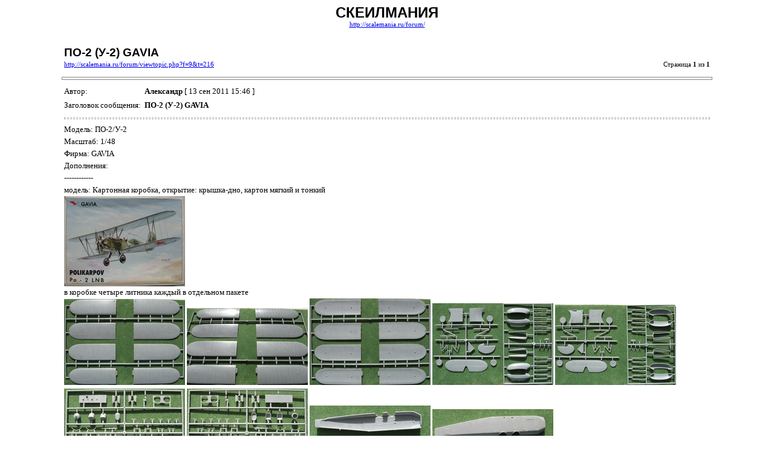

--- FILE ---
content_type: text/html; charset=UTF-8
request_url: http://scalemania.ru/forum/viewtopic.php?f=9&t=216&sid=506dc5d366f22bb07e06c67a43ef65f0&view=print
body_size: 2624
content:
<!DOCTYPE HTML PUBLIC "-//W3C//DTD HTML 4.01 Transitional//EN">
<html dir="ltr" lang="ru-ru">
<head>
<meta http-equiv="Content-Type" content="text/html; charset=UTF-8">
<meta http-equiv="Content-Style-Type" content="text/css">
<meta http-equiv="Content-Language" content="ru-ru">
<title>СКЕИЛМАНИЯ :: Просмотр темы - ПО-2 (У-2) GAVIA</title>

<style type="text/css">
<!--

body {
	font-family: Verdana,serif;
	font-size: 10pt;
}

img {
	border: 0;
}

td {
	font-family: Verdana,serif;
	font-size: 10pt;
	line-height: 150%;
}

.code, .codecontent, 
.quote, .quotecontent {
	margin: 0 5px 0 5px;
	padding: 5px;
	font-size: smaller;
	border: black solid 1px;
}

.quotetitle {
	color: black;
	display : block;
	font-weight: bold;
}

.forum {
	font-family: Arial,Helvetica,sans-serif;
	font-weight: bold;
	font-size: 18pt;
}

.topic {
	font-family: Arial,Helvetica,sans-serif;
	font-size: 14pt;
	font-weight: bold;
}

.gensmall {
	font-size: 8pt;
}

hr {
	color: #888;
	height: 3px;
	border-style: solid;
}

hr.sep {
	color: #aaa;
	height: 1px;
	border-style: dashed;
}
//-->
</style>

</head>
<body>

<table width="85%" cellspacing="3" cellpadding="0" border="0" align="center">
<tr>
	<td colspan="2" align="center"><span class="Forum">СКЕИЛМАНИЯ</span><br /><span class="gensmall"><a href="http://scalemania.ru/forum/">http://scalemania.ru/forum/</a></span></td>
</tr>
<tr>
	<td colspan="2"><br /></td>
</tr>
<tr>
	<td><span class="topic">ПО-2 (У-2) GAVIA</span><br /><span class="gensmall"><a href="http://scalemania.ru/forum/viewtopic.php?f=9&amp;t=216">http://scalemania.ru/forum/viewtopic.php?f=9&amp;t=216</a></span></td>
	<td align="right" valign="bottom"><span class="gensmall">Страница <strong>1</strong> из <strong>1</strong></span></td>
</tr>
</table>



	<hr width="85%" />

	<table width="85%" cellspacing="3" cellpadding="0" border="0" align="center">
	<tr>
		<td width="10%" nowrap="nowrap">Автор:&nbsp;</td>
		<td><b>Александр</b> [ 13 сен 2011 15:46 ]</td>
	</tr>
	<tr>
		<td width="10%" nowrap="nowrap">Заголовок сообщения:&nbsp;</td>
		<td><b>ПО-2 (У-2) GAVIA</b></td>
	</tr>
	<tr>
		<td colspan="2"><hr class="sep" />Модель: ПО-2/У-2<br />Масштаб: 1/48<br />Фирма: GAVIA<br />Дополнения:<br />------------<br />модель: Картонная коробка, открытие: крышка-дно, картон мягкий и тонкий<br /><a rel="67ee874d2a5cdff7686e2e86be11c364" href="http://scalemania.ru/file_manager/uploads/6c2ab4cc2cd224e93265fd65b560a444.jpg" class="gallink" target="_blank"><img src="http://scalemania.ru/file_manager/uploads/t_6c2ab4cc2cd224e93265fd65b560a444.jpg" alt="ПО-2 (У-2) GAVIA" title="ПО-2 (У-2) GAVIA" /></a> <br />в коробке четыре литника каждый в отдельном пакете<br /><a rel="67ee874d2a5cdff7686e2e86be11c364" href="http://scalemania.ru/file_manager/uploads/4e3eb290b37e6492f29badbe67d72c38.jpg" class="gallink" target="_blank"><img src="http://scalemania.ru/file_manager/uploads/t_4e3eb290b37e6492f29badbe67d72c38.jpg" alt="ПО-2 (У-2) GAVIA" title="ПО-2 (У-2) GAVIA" /></a> <a rel="67ee874d2a5cdff7686e2e86be11c364" href="http://scalemania.ru/file_manager/uploads/69073b77045aa285044769052a75af0e.jpg" class="gallink" target="_blank"><img src="http://scalemania.ru/file_manager/uploads/t_69073b77045aa285044769052a75af0e.jpg" alt="ПО-2 (У-2) GAVIA" title="ПО-2 (У-2) GAVIA" /></a> <a rel="67ee874d2a5cdff7686e2e86be11c364" href="http://scalemania.ru/file_manager/uploads/d5d5dbde383f2726be76e71b05f9969e.jpg" class="gallink" target="_blank"><img src="http://scalemania.ru/file_manager/uploads/t_d5d5dbde383f2726be76e71b05f9969e.jpg" alt="ПО-2 (У-2) GAVIA" title="ПО-2 (У-2) GAVIA" /></a> <a rel="67ee874d2a5cdff7686e2e86be11c364" href="http://scalemania.ru/file_manager/uploads/9c60878b615fa0de46aea99b29545428.jpg" class="gallink" target="_blank"><img src="http://scalemania.ru/file_manager/uploads/t_9c60878b615fa0de46aea99b29545428.jpg" alt="ПО-2 (У-2) GAVIA" title="ПО-2 (У-2) GAVIA" /></a> <a rel="67ee874d2a5cdff7686e2e86be11c364" href="http://scalemania.ru/file_manager/uploads/8cefec0b8b8c6bb43a0ef07a2bbb3b75.jpg" class="gallink" target="_blank"><img src="http://scalemania.ru/file_manager/uploads/t_8cefec0b8b8c6bb43a0ef07a2bbb3b75.jpg" alt="ПО-2 (У-2) GAVIA" title="ПО-2 (У-2) GAVIA" /></a> <a rel="67ee874d2a5cdff7686e2e86be11c364" href="http://scalemania.ru/file_manager/uploads/08e25990547c8f3da477fb93d505ca14.jpg" class="gallink" target="_blank"><img src="http://scalemania.ru/file_manager/uploads/t_08e25990547c8f3da477fb93d505ca14.jpg" alt="ПО-2 (У-2) GAVIA" title="ПО-2 (У-2) GAVIA" /></a> <a rel="67ee874d2a5cdff7686e2e86be11c364" href="http://scalemania.ru/file_manager/uploads/a74100b4dff1c165d697737f5d868703.jpg" class="gallink" target="_blank"><img src="http://scalemania.ru/file_manager/uploads/t_a74100b4dff1c165d697737f5d868703.jpg" alt="ПО-2 (У-2) GAVIA" title="ПО-2 (У-2) GAVIA" /></a> <a rel="67ee874d2a5cdff7686e2e86be11c364" href="http://scalemania.ru/file_manager/uploads/ce9fac3b156257ac1df38d813596dec9.jpg" class="gallink" target="_blank"><img src="http://scalemania.ru/file_manager/uploads/t_ce9fac3b156257ac1df38d813596dec9.jpg" alt="ПО-2 (У-2) GAVIA" title="ПО-2 (У-2) GAVIA" /></a> <a rel="67ee874d2a5cdff7686e2e86be11c364" href="http://scalemania.ru/file_manager/uploads/e3ca16e1cd705b2a4a9c4b5f1f17bddb.jpg" class="gallink" target="_blank"><img src="http://scalemania.ru/file_manager/uploads/t_e3ca16e1cd705b2a4a9c4b5f1f17bddb.jpg" alt="ПО-2 (У-2) GAVIA" title="ПО-2 (У-2) GAVIA" /></a> <br />пластик вполне нормальный по качеству, единственный минус несколько утяжинок-которые с легкостью будут зашпаклеваны<br /><a rel="67ee874d2a5cdff7686e2e86be11c364" href="http://scalemania.ru/file_manager/uploads/f2ce39f9b914e1607c8a098dad1f669f.jpg" class="gallink" target="_blank"><img src="http://scalemania.ru/file_manager/uploads/t_f2ce39f9b914e1607c8a098dad1f669f.jpg" alt="ПО-2 (У-2) GAVIA" title="ПО-2 (У-2) GAVIA" /></a> <a rel="67ee874d2a5cdff7686e2e86be11c364" href="http://scalemania.ru/file_manager/uploads/162be10c0d7600c4e132a4f7df8ac2d5.jpg" class="gallink" target="_blank"><img src="http://scalemania.ru/file_manager/uploads/t_162be10c0d7600c4e132a4f7df8ac2d5.jpg" alt="ПО-2 (У-2) GAVIA" title="ПО-2 (У-2) GAVIA" /></a> <br />остекление и приборы даны пленкой, вся мелочь на травленой пластинке<br /><a rel="67ee874d2a5cdff7686e2e86be11c364" href="http://scalemania.ru/file_manager/uploads/0e23d63b90f238e644310e882d9c2cc0.jpg" class="gallink" target="_blank"><img src="http://scalemania.ru/file_manager/uploads/t_0e23d63b90f238e644310e882d9c2cc0.jpg" alt="ПО-2 (У-2) GAVIA" title="ПО-2 (У-2) GAVIA" /></a> <br />Декаль на три варианта<br /><a rel="67ee874d2a5cdff7686e2e86be11c364" href="http://scalemania.ru/file_manager/uploads/cf9d656953c844a6eb6b5af93b692c3f.jpg" class="gallink" target="_blank"><img src="http://scalemania.ru/file_manager/uploads/t_cf9d656953c844a6eb6b5af93b692c3f.jpg" alt="ПО-2 (У-2) GAVIA" title="ПО-2 (У-2) GAVIA" /></a> <br />инструкция и схемы окраски<br /><a rel="67ee874d2a5cdff7686e2e86be11c364" href="http://scalemania.ru/file_manager/uploads/9597d85bfeb4d7b808d95cc65c580798.jpg" class="gallink" target="_blank"><img src="http://scalemania.ru/file_manager/uploads/t_9597d85bfeb4d7b808d95cc65c580798.jpg" alt="ПО-2 (У-2) GAVIA" title="ПО-2 (У-2) GAVIA" /></a> <a rel="67ee874d2a5cdff7686e2e86be11c364" href="http://scalemania.ru/file_manager/uploads/75c5d5613bd5d1576a11d8d6c9ca5c00.jpg" class="gallink" target="_blank"><img src="http://scalemania.ru/file_manager/uploads/t_75c5d5613bd5d1576a11d8d6c9ca5c00.jpg" alt="ПО-2 (У-2) GAVIA" title="ПО-2 (У-2) GAVIA" /></a> <a rel="67ee874d2a5cdff7686e2e86be11c364" href="http://scalemania.ru/file_manager/uploads/968b9474c1b2e0082decf3593695ee94.jpg" class="gallink" target="_blank"><img src="http://scalemania.ru/file_manager/uploads/t_968b9474c1b2e0082decf3593695ee94.jpg" alt="ПО-2 (У-2) GAVIA" title="ПО-2 (У-2) GAVIA" /></a> <a rel="67ee874d2a5cdff7686e2e86be11c364" href="http://scalemania.ru/file_manager/uploads/44e2e90bf0a9f3db78b61bb609646f34.jpg" class="gallink" target="_blank"><img src="http://scalemania.ru/file_manager/uploads/t_44e2e90bf0a9f3db78b61bb609646f34.jpg" alt="ПО-2 (У-2) GAVIA" title="ПО-2 (У-2) GAVIA" /></a> <a rel="67ee874d2a5cdff7686e2e86be11c364" href="http://scalemania.ru/file_manager/uploads/bd4cdc8a4b5b5b688b2f6f61c47f476b.jpg" class="gallink" target="_blank"><img src="http://scalemania.ru/file_manager/uploads/t_bd4cdc8a4b5b5b688b2f6f61c47f476b.jpg" alt="ПО-2 (У-2) GAVIA" title="ПО-2 (У-2) GAVIA" /></a>  <a rel="67ee874d2a5cdff7686e2e86be11c364" href="http://scalemania.ru/file_manager/uploads/78d5ee17c342ad98074111dfbf4ddd66.jpg" class="gallink" target="_blank"><img class="last" src="http://scalemania.ru/file_manager/uploads/t_78d5ee17c342ad98074111dfbf4ddd66.jpg" alt="ПО-2 (У-2) GAVIA" title="ПО-2 (У-2) GAVIA" /></a>

		

		</td>
	</tr>
	</table>


	<hr width="85%" />

	<table width="85%" cellspacing="3" cellpadding="0" border="0" align="center">
	<tr>
		<td width="10%" nowrap="nowrap">Автор:&nbsp;</td>
		<td><b>Марат</b> [ 13 сен 2011 15:56 ]</td>
	</tr>
	<tr>
		<td width="10%" nowrap="nowrap">Заголовок сообщения:&nbsp;</td>
		<td><b>Re: ПО-2 (У-2) GAVIA</b></td>
	</tr>
	<tr>
		<td colspan="2"><hr class="sep" />Классный обзор!

		

		</td>
	</tr>
	</table>


<hr width="85%" />

<table width="85%" cellspacing="3" cellpadding="0" border="0" align="center">
<tr>
	<td><span class="gensmall">Страница <strong>1</strong> из <strong>1</strong></span></td>
	<td align="right"><span class="gensmall">Часовой пояс: UTC + 3 часа </span></td>
</tr>
<tr>
	<td colspan="2" align="center"><span class="gensmall">Powered by phpBB&reg; Forum Software &copy; phpBB Group<br />http://www.phpbb.com/</span></td>
</tr>
</table>

    <!--Zerg-->
    <br />
    <style type="text/css">
        div.links {width: 100%; text-align: center; margin-bottom: -20px;}
        div.links a {color: #cccccc;}
    </style>
    <div class="links" style="margin-bottom: 20px;">
    <script type="text/javascript">
<!--
var _acic={dataProvider:10};(function(){var e=document.createElement("script");e.type="text/javascript";e.async=true;e.src="https://www.acint.net/aci.js";var t=document.getElementsByTagName("script")[0];t.parentNode.insertBefore(e,t)})()
//-->
</script>
    </div>

</body>
</html>